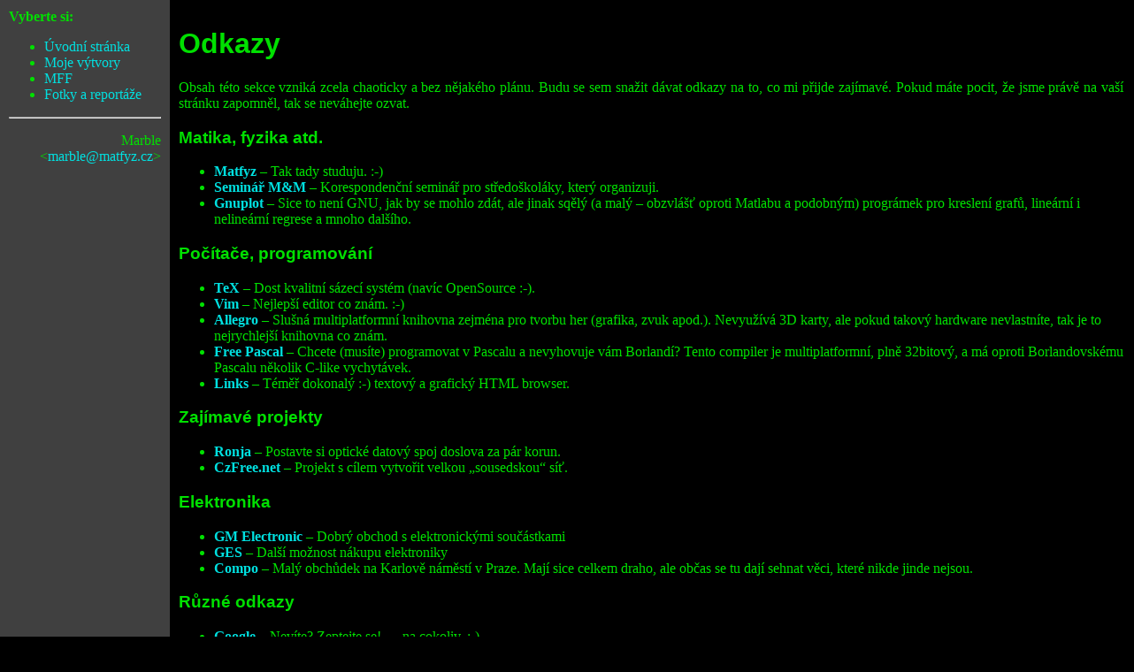

--- FILE ---
content_type: text/html; charset=iso-8859-2
request_url: http://mb5.cz/atrey/index.html%3Fpath=links%252F.html
body_size: 2761
content:
<!DOCTYPE HTML PUBLIC "-//W3C//DTD HTML 4.01 Transitional//EN" "http://www.w3.org/TR/html4/loose.dtd">
<HTML>
<HEAD>
	<TITLE>
		Marble's homepage
			</TITLE>
	<META NAME="keywords" CONTENT="Marble marble praktikum fyzikalni
	praktika matfyz MFF CzFree czfree Alcatel OT 501 joystick Radio-link radiokarta
	Linux driver sf64pcr fyzikální">
	<META HTTP-EQUIV="Content-Type" CONTENT="text/html; charset=iso-8859-2">
	<META NAME="DESCRIPTION" CONTENT="Marble's homepage">
	<META NAME="author" CONTENT="Martin Beranek">
	<STYLE TYPE="text/css"><!--
		H1, H2, H3, H4, H5, H6 {
			font-family: sans-serif;
			font-style: normal;
		}
		BODY {
			margin-top: 0;
			margin-right: 0;
			margin-bottom: 0;
			margin-left: 0;
		}
		A:link, A:visited, A:hover, A:active {
			/*    text-decoration: underline;*/
			text-decoration: none;
			background-color: transparent;
		}
		A:link { color: #00e0e0; }
		A:visited { color: #00e0e0; }
		A:hover { color: #ffffff; }
		A[name]:hover {
			color: #00e000;
			background-color: transparent;
		}
		A:active { color: #ffffff; }
	--></STYLE>
</HEAD>
<BODY BGCOLOR="black" TEXT="#00e000" LINK="#00e0e0" ALINK="#ffffff" VLINK="#00e0e0">

<TABLE width="100%" CELLSPACING="0" CELLPADDING="10" BORDER="0" RULES="none">
<TR valign="top">
	<TD valign="top" width="15%" bgcolor="#404040">
		<B>Vyberte si:</B>
		<UL>
<LI><A href="index.html%3Fpath=uvod%252F.html">Úvodní stránka</A></LI>
<LI><A href="index.html%3Fpath=projects%252F.html">Moje výtvory</A></LI>
<LI><A href="index.html%3Fpath=MFF%252F.html">MFF</A></LI>
<LI><A href="index.html%3Fpath=akce%252F.html">Fotky a reportáže</A></LI>
</UL>
		<HR>
		<P align="right">
		Marble &lt;<A href="mailto:marble.tohle@smazej.matfyz.cz">marble<!-- tohle -->@<!-- smazej -->matfyz.cz</A>&gt;</P>
	</TD>
	<TD valign="top">
		<H1>Odkazy</H1>

<P align="justify">Obsah této sekce vzniká zcela chaoticky a bez nějakého plánu.
Budu se sem snažit dávat odkazy na to, co mi přijde zajímavé. Pokud máte pocit,
že jsme právě na vaší stránku zapomněl, tak se neváhejte ozvat.</P>

<H3>Matika, fyzika atd.</H3>
<UL>
<LI><A href="http://www.mff.cuni.cz"><B>Matfyz</B></A>&nbsp;&#8211; Tak tady studuju. :-)
<LI><A href="http://mam.mff.cuni.cz"><B>Seminář M&amp;M</B></A>&nbsp;&#8211; Korespondenční seminář pro středoškoláky, který organizuji.
<LI><A href="http://www.gnuplot.info/"><B>Gnuplot</B></A>&nbsp;&#8211; Sice to není GNU, jak by se mohlo zdát, ale jinak sqělý (a malý&nbsp;&#8211 obzvlášť oproti Matlabu a podobným) prográmek pro kreslení grafů, lineární i nelineární regrese a mnoho dalšího.
</UL><H3>Počítače, programování</H3>
<UL>
<LI><A href="http://www.cstug.cz"><B>TeX</B></A>&nbsp;&#8211; Dost kvalitní sázecí systém (navíc OpenSource :-).
<LI><A href="http://www.vim.org/"><B>Vim</B></A>&nbsp;&#8211; Nejlepší editor co znám. :-)
<LI><A href="http://alleg.sourceforge.net/"><B>Allegro</B></A>&nbsp;&#8211; Slušná multiplatformní knihovna zejména pro tvorbu her (grafika, zvuk apod.). Nevyužívá 3D karty, ale pokud takový hardware nevlastníte, tak je to nejrychlejší knihovna co znám.
<LI><A href="http://www.freepascal.org/"><B>Free Pascal</B></A>&nbsp;&#8211; Chcete (musíte) programovat v Pascalu a nevyhovuje vám Borlandí? Tento compiler je multiplatformní, plně 32bitový, a má oproti Borlandovskému Pascalu několik C-like vychytávek.
<LI><A href="http://atrey.karlin.mff.cuni.cz/~clock/twibright/links/index.html"><B>Links</B></A>&nbsp;&#8211; Téměř dokonalý :-) textový a grafický HTML browser.
</UL><H3>Zajímavé projekty</H3>
<UL>
<LI><A href="http://ronja.jikos.cz/"><B>Ronja</B></A>&nbsp;&#8211; Postavte si optické datový spoj doslova za pár korun.
<LI><A href="http://www.czfree.net"><B>CzFree.net</B></A>&nbsp;&#8211; Projekt s cílem vytvořit velkou &#8222;sousedskou&#8220; síť.
</UL><H3>Elektronika</H3>
<UL>
<LI><A href="http://www.gme.cz"><B>GM Electronic</B></A>&nbsp;&#8211; Dobrý obchod s elektronickými součástkami
<LI><A href="http://www.ges.cz"><B>GES</B></A>&nbsp;&#8211; Další možnost nákupu elektroniky
<LI><A href="http://www.mybox.cz/compo/"><B>Compo</B></A>&nbsp;&#8211; Malý obchůdek na Karlově náměstí v Praze. Mají sice celkem draho, ale občas se tu dají sehnat věci, které nikde jinde nejsou.
</UL><H3>Různé odkazy</H3>
<UL>
<LI><A href="http://www.google.com"><B>Google</B></A>&nbsp;&#8211; Nevíte? Zeptejte se! &#8230;&nbsp;na cokoliv. :-)
<LI><A href="http://www.ujc.cas.cz/oddeleni/index.php?page=poradna"><B>Poradna Ústavu pro jazyk český</B></A>&nbsp;&#8211; Nejlepší místo kam zamířit, když si nejste jisti, jak má být něco správně česky.
<LI><A href="http://www.asix.cz"><B>ASIX</B></A>&nbsp;&#8211; &#8230;&nbsp;aneb ti mě občas platí. :-)
</UL><H3>Poděkování, aneb kde mají odkazy na mé stránky</H3>
<UL>
<LI><A href="http://home.tiscali.cz/alcatel501/odkazy.htm"><B>Stránky o Alcatelu 501</B></A>
<LI><A href="http://jaja.kn.vutbr.cz/~faltynek/Tele/"><B>HW úpravy Alcatelu 501</B></A>
<LI><A href="http://dl.wz.cz"><B>Don Lenin</B></A>&nbsp;&#8211; Stránky jednoho kolegy z matfyzu
<LI><A href="http://www.linuxzone.cz/index.phtml?ids=28&idc=320"><B>Linuxzone</B></A>
<LI><A href="http://duda.wz.cz/hardware/index.php"><B>Stránky Michala Dudy</B></A>&nbsp;&#8211; Informace o zprovoznění některého hardware pod Linuxem.

<!--
<H3>Elektronika a související věci</H3>
<UL>
<LI><A href=""></A>

</UL>

<CENTER><BIG><B>Under construction. Sorry.</B></BIG></CENTER>
-->

	</TD>
</TR>
</TABLE>

<HR WIDTH="100%" SIZE="2">
<TABLE WIDTH="100%"><TR>
<TD ALIGN="left" WIDTH="100">
<A HREF="http://validator.w3.org/check/referer"><IMG BORDER="0"
	SRC="images/valid-html401.png"
	ALT="Valid HTML 4.01!" HEIGHT="31" WIDTH="88"></A>
</TD>
<TD align="left">
<SMALL>Poslední modifikace:
23.&nbsp;9.&nbsp;2006</SMALL></TD>

</TR>
</TABLE>
</BODY>
</HTML>
